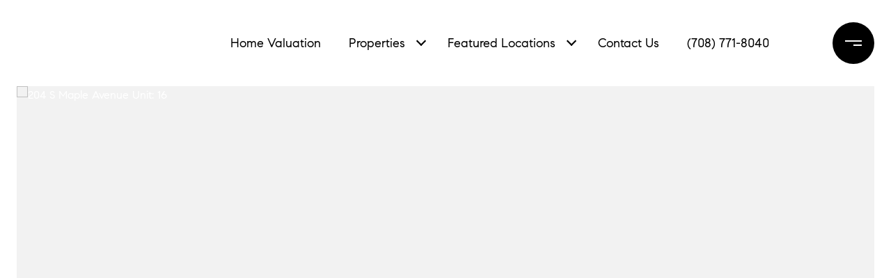

--- FILE ---
content_type: text/html; charset=utf-8
request_url: https://bss.luxurypresence.com/buttons/googleOneTap?companyId=499bbbe0-1f7b-469f-a320-eebf4cbebf61&websiteId=c24fe234-6b9e-4e27-9da1-8583f031f805&pageId=146ce5f2-6a77-4df8-9daa-f1dd227f8b40&sourceUrl=https%3A%2F%2Fgagliardogrp.com%2Fproperties%2F204-s-maple-avenue-unit-16-oak-park-il-60302-10763715&pageMeta=%7B%22sourceResource%22%3A%22properties%22%2C%22pageElementId%22%3A%22064054a3-36ba-4e16-a113-4f83de389268%22%2C%22pageQueryVariables%22%3A%7B%22property%22%3A%7B%22id%22%3A%22064054a3-36ba-4e16-a113-4f83de389268%22%7D%2C%22properties%22%3A%7B%22relatedNeighborhoodPropertyId%22%3A%22064054a3-36ba-4e16-a113-4f83de389268%22%2C%22sort%22%3A%22salesPrice%22%7D%2C%22neighborhood%22%3A%7B%7D%2C%22pressReleases%22%3A%7B%22propertyId%22%3A%22064054a3-36ba-4e16-a113-4f83de389268%22%7D%7D%7D
body_size: 2868
content:
<style>
  html, body {margin: 0; padding: 0;}
</style>
<script src="https://accounts.google.com/gsi/client" async defer></script>
<script>
const parseURL = (url) => {
    const a = document.createElement('a');
    a.href = url;
    return a.origin;
}

const login = (token, provider, source)  => {
  const origin = (window.location != window.parent.location)
    ? parseURL(document.referrer)
    : window.location.origin;  
  const xhr = new XMLHttpRequest();
  xhr.responseType = 'json';
  xhr.onreadystatechange = function() {
    if (xhr.readyState === 4) {
      const response = xhr.response;
      const msg = {
        event: response.status,
        provider: provider,
        source: source,
        token: token
      }
      window.parent.postMessage(msg, origin);
    }
  }
  xhr.withCredentials = true;
  xhr.open('POST', `${origin}/api/v1/auth/login`, true);
  xhr.setRequestHeader("Content-Type", "application/json;charset=UTF-8");
  xhr.send(JSON.stringify({
    token,
    provider,
    source,
    websiteId: 'c24fe234-6b9e-4e27-9da1-8583f031f805',
    companyId: '499bbbe0-1f7b-469f-a320-eebf4cbebf61',
    pageId: '146ce5f2-6a77-4df8-9daa-f1dd227f8b40',
    sourceUrl: 'https://gagliardogrp.com/properties/204-s-maple-avenue-unit-16-oak-park-il-60302-10763715',
    pageMeta: '{"sourceResource":"properties","pageElementId":"064054a3-36ba-4e16-a113-4f83de389268","pageQueryVariables":{"property":{"id":"064054a3-36ba-4e16-a113-4f83de389268"},"properties":{"relatedNeighborhoodPropertyId":"064054a3-36ba-4e16-a113-4f83de389268","sort":"salesPrice"},"neighborhood":{},"pressReleases":{"propertyId":"064054a3-36ba-4e16-a113-4f83de389268"}}}',
    utm: '',
    referrer: ''
  }));
}

function getExpirationCookie(expiresInMiliseconds) {
  const tomorrow  = new Date(Date.now() + expiresInMiliseconds); // The Date object returns today's timestamp
  return `gagliardogrp.com-SID=true; expires=${tomorrow.toUTCString()}; path=/; Secure; SameSite=None`;
}

function handleCredentialResponse(response) {
  document.cookie = getExpirationCookie(24 * 60 * 60 * 1000); // 1 day
  login(response.credential, 'GOOGLE', 'GOOGLE_SIGN_ON');
}

function handleClose() {
  const msg = {
    event: 'cancel',
    provider: 'GOOGLE',
    source: 'GOOGLE_SIGN_ON'
  }
  const origin = (window.location != window.parent.location)
    ? parseURL(document.referrer)
    : window.location.origin;
  window.parent.postMessage(msg, origin);
  document.cookie = getExpirationCookie(2 * 60 * 60 * 1000); // 2 hours
}

</script>
<div id="g_id_onload"
  data-client_id="673515100752-7s6f6j0qab4skl22cjpp7eirb2rjmfcg.apps.googleusercontent.com"
  data-callback="handleCredentialResponse"
  data-intermediate_iframe_close_callback="handleClose"
  data-state_cookie_domain = "gagliardogrp.com"
  data-allowed_parent_origin="https://gagliardogrp.com"
  data-skip_prompt_cookie="gagliardogrp.com-SID"
  data-cancel_on_tap_outside="false"
></div>

--- FILE ---
content_type: application/javascript; charset=UTF-8
request_url: https://gagliardogrp.com/cdn-cgi/challenge-platform/h/g/scripts/jsd/d39f91d70ce1/main.js?
body_size: 4563
content:
window._cf_chl_opt={uYln4:'g'};~function(h0,a,y,S,L,c,x,B){h0=e,function(R,l,ht,D,X,s){for(ht={R:319,l:216,X:279,s:281,M:268,K:267,Z:262,Q:303},D=e,X=R();!![];)try{if(s=parseInt(D(ht.R))/1+parseInt(D(ht.l))/2*(parseInt(D(ht.X))/3)+parseInt(D(ht.s))/4+-parseInt(D(ht.M))/5+-parseInt(D(ht.K))/6+parseInt(D(ht.Z))/7+-parseInt(D(ht.Q))/8,s===l)break;else X.push(X.shift())}catch(M){X.push(X.shift())}}(h,893578),a=this||self,y=a[h0(218)],S=function(hC,hY,hk,hQ,hZ,h9,l,X,s){return hC={R:273,l:302},hY={R:301,l:301,X:256,s:301,M:301,K:269,Z:301,Q:250,k:256},hk={R:211},hQ={R:248},hZ={R:211,l:250,X:313,s:314,M:276,K:276,Z:314,Q:248,k:256,Y:248,C:301,P:248,J:256,U:256,O:301,i:256,N:269},h9=h0,l=String[h9(hC.R)],X={'h':function(M,hM){return hM={R:288,l:250},M==null?'':X.g(M,6,function(K,hh){return hh=e,hh(hM.R)[hh(hM.l)](K)})},'g':function(M,K,Z,he,Q,Y,C,P,J,U,O,i,N,o,H,G,V,T){if(he=h9,M==null)return'';for(Y={},C={},P='',J=2,U=3,O=2,i=[],N=0,o=0,H=0;H<M[he(hZ.R)];H+=1)if(G=M[he(hZ.l)](H),Object[he(hZ.X)][he(hZ.s)][he(hZ.M)](Y,G)||(Y[G]=U++,C[G]=!0),V=P+G,Object[he(hZ.X)][he(hZ.s)][he(hZ.K)](Y,V))P=V;else{if(Object[he(hZ.X)][he(hZ.Z)][he(hZ.M)](C,P)){if(256>P[he(hZ.Q)](0)){for(Q=0;Q<O;N<<=1,o==K-1?(o=0,i[he(hZ.k)](Z(N)),N=0):o++,Q++);for(T=P[he(hZ.Q)](0),Q=0;8>Q;N=N<<1|T&1.98,o==K-1?(o=0,i[he(hZ.k)](Z(N)),N=0):o++,T>>=1,Q++);}else{for(T=1,Q=0;Q<O;N=T|N<<1.46,o==K-1?(o=0,i[he(hZ.k)](Z(N)),N=0):o++,T=0,Q++);for(T=P[he(hZ.Y)](0),Q=0;16>Q;N=N<<1.52|1.54&T,K-1==o?(o=0,i[he(hZ.k)](Z(N)),N=0):o++,T>>=1,Q++);}J--,0==J&&(J=Math[he(hZ.C)](2,O),O++),delete C[P]}else for(T=Y[P],Q=0;Q<O;N=1&T|N<<1,o==K-1?(o=0,i[he(hZ.k)](Z(N)),N=0):o++,T>>=1,Q++);P=(J--,J==0&&(J=Math[he(hZ.C)](2,O),O++),Y[V]=U++,String(G))}if(''!==P){if(Object[he(hZ.X)][he(hZ.Z)][he(hZ.M)](C,P)){if(256>P[he(hZ.P)](0)){for(Q=0;Q<O;N<<=1,o==K-1?(o=0,i[he(hZ.k)](Z(N)),N=0):o++,Q++);for(T=P[he(hZ.Y)](0),Q=0;8>Q;N=1.15&T|N<<1.56,K-1==o?(o=0,i[he(hZ.J)](Z(N)),N=0):o++,T>>=1,Q++);}else{for(T=1,Q=0;Q<O;N=T|N<<1.36,o==K-1?(o=0,i[he(hZ.k)](Z(N)),N=0):o++,T=0,Q++);for(T=P[he(hZ.P)](0),Q=0;16>Q;N=N<<1.18|1.38&T,o==K-1?(o=0,i[he(hZ.U)](Z(N)),N=0):o++,T>>=1,Q++);}J--,0==J&&(J=Math[he(hZ.O)](2,O),O++),delete C[P]}else for(T=Y[P],Q=0;Q<O;N=T&1.81|N<<1.04,o==K-1?(o=0,i[he(hZ.i)](Z(N)),N=0):o++,T>>=1,Q++);J--,0==J&&O++}for(T=2,Q=0;Q<O;N=N<<1.57|1&T,K-1==o?(o=0,i[he(hZ.U)](Z(N)),N=0):o++,T>>=1,Q++);for(;;)if(N<<=1,o==K-1){i[he(hZ.U)](Z(N));break}else o++;return i[he(hZ.N)]('')},'j':function(M,hR){return hR=h9,M==null?'':''==M?null:X.i(M[hR(hk.R)],32768,function(K,hl){return hl=hR,M[hl(hQ.R)](K)})},'i':function(M,K,Z,hX,Q,Y,C,P,J,U,O,i,N,o,H,G,T,V){for(hX=h9,Q=[],Y=4,C=4,P=3,J=[],i=Z(0),N=K,o=1,U=0;3>U;Q[U]=U,U+=1);for(H=0,G=Math[hX(hY.R)](2,2),O=1;G!=O;V=i&N,N>>=1,0==N&&(N=K,i=Z(o++)),H|=(0<V?1:0)*O,O<<=1);switch(H){case 0:for(H=0,G=Math[hX(hY.l)](2,8),O=1;G!=O;V=N&i,N>>=1,N==0&&(N=K,i=Z(o++)),H|=(0<V?1:0)*O,O<<=1);T=l(H);break;case 1:for(H=0,G=Math[hX(hY.R)](2,16),O=1;G!=O;V=i&N,N>>=1,0==N&&(N=K,i=Z(o++)),H|=(0<V?1:0)*O,O<<=1);T=l(H);break;case 2:return''}for(U=Q[3]=T,J[hX(hY.X)](T);;){if(o>M)return'';for(H=0,G=Math[hX(hY.l)](2,P),O=1;G!=O;V=i&N,N>>=1,0==N&&(N=K,i=Z(o++)),H|=O*(0<V?1:0),O<<=1);switch(T=H){case 0:for(H=0,G=Math[hX(hY.s)](2,8),O=1;G!=O;V=N&i,N>>=1,0==N&&(N=K,i=Z(o++)),H|=(0<V?1:0)*O,O<<=1);Q[C++]=l(H),T=C-1,Y--;break;case 1:for(H=0,G=Math[hX(hY.M)](2,16),O=1;G!=O;V=N&i,N>>=1,0==N&&(N=K,i=Z(o++)),H|=O*(0<V?1:0),O<<=1);Q[C++]=l(H),T=C-1,Y--;break;case 2:return J[hX(hY.K)]('')}if(Y==0&&(Y=Math[hX(hY.Z)](2,P),P++),Q[T])T=Q[T];else if(C===T)T=U+U[hX(hY.Q)](0);else return null;J[hX(hY.k)](T),Q[C++]=U+T[hX(hY.Q)](0),Y--,U=T,0==Y&&(Y=Math[hX(hY.l)](2,P),P++)}}},s={},s[h9(hC.l)]=X.h,s}(),L={},L[h0(255)]='o',L[h0(227)]='s',L[h0(263)]='u',L[h0(238)]='z',L[h0(224)]='n',L[h0(236)]='I',L[h0(309)]='b',c=L,a[h0(294)]=function(R,X,s,M,hi,hO,hU,hp,Z,Q,Y,C,P,J){if(hi={R:306,l:219,X:202,s:306,M:222,K:228,Z:244,Q:222,k:272,Y:293,C:211,P:305,J:223},hO={R:226,l:211,X:232},hU={R:313,l:314,X:276,s:256},hp=h0,X===null||void 0===X)return M;for(Z=n(X),R[hp(hi.R)][hp(hi.l)]&&(Z=Z[hp(hi.X)](R[hp(hi.s)][hp(hi.l)](X))),Z=R[hp(hi.M)][hp(hi.K)]&&R[hp(hi.Z)]?R[hp(hi.Q)][hp(hi.K)](new R[(hp(hi.Z))](Z)):function(U,hA,O){for(hA=hp,U[hA(hO.R)](),O=0;O<U[hA(hO.l)];U[O+1]===U[O]?U[hA(hO.X)](O+1,1):O+=1);return U}(Z),Q='nAsAaAb'.split('A'),Q=Q[hp(hi.k)][hp(hi.Y)](Q),Y=0;Y<Z[hp(hi.C)];C=Z[Y],P=m(R,X,C),Q(P)?(J=P==='s'&&!R[hp(hi.P)](X[C]),hp(hi.J)===s+C?K(s+C,P):J||K(s+C,X[C])):K(s+C,P),Y++);return M;function K(U,O,hW){hW=e,Object[hW(hU.R)][hW(hU.l)][hW(hU.X)](M,O)||(M[O]=[]),M[O][hW(hU.s)](U)}},x=h0(310)[h0(220)](';'),B=x[h0(272)][h0(293)](x),a[h0(247)]=function(R,l,ho,hz,X,s,M,K){for(ho={R:300,l:211,X:211,s:265,M:256,K:221},hz=h0,X=Object[hz(ho.R)](l),s=0;s<X[hz(ho.l)];s++)if(M=X[s],M==='f'&&(M='N'),R[M]){for(K=0;K<l[X[s]][hz(ho.X)];-1===R[M][hz(ho.s)](l[X[s]][K])&&(B(l[X[s]][K])||R[M][hz(ho.M)]('o.'+l[X[s]][K])),K++);}else R[M]=l[X[s]][hz(ho.K)](function(Z){return'o.'+Z})},I();function e(R,l,X){return X=h(),e=function(j,a,y){return j=j-202,y=X[j],y},e(R,l)}function n(R,hu,hy,l){for(hu={R:202,l:300,X:242},hy=h0,l=[];null!==R;l=l[hy(hu.R)](Object[hy(hu.l)](R)),R=Object[hy(hu.X)](R));return l}function E(R,l,hP,hj){return hP={R:225,l:225,X:313,s:231,M:276,K:265,Z:292},hj=h0,l instanceof R[hj(hP.R)]&&0<R[hj(hP.l)][hj(hP.X)][hj(hP.s)][hj(hP.M)](l)[hj(hP.K)](hj(hP.Z))}function f(hH,hv,X,s,M,K,Z){hv=(hH={R:208,l:298,X:260,s:234,M:320,K:233,Z:318,Q:213,k:257,Y:230,C:241,P:233,J:277},h0);try{return X=y[hv(hH.R)](hv(hH.l)),X[hv(hH.X)]=hv(hH.s),X[hv(hH.M)]='-1',y[hv(hH.K)][hv(hH.Z)](X),s=X[hv(hH.Q)],M={},M=mlwE4(s,s,'',M),M=mlwE4(s,s[hv(hH.k)]||s[hv(hH.Y)],'n.',M),M=mlwE4(s,X[hv(hH.C)],'d.',M),y[hv(hH.P)][hv(hH.J)](X),K={},K.r=M,K.e=null,K}catch(Q){return Z={},Z.r={},Z.e=Q,Z}}function A(hm,h2,R){return hm={R:210,l:285},h2=h0,R=a[h2(hm.R)],Math[h2(hm.l)](+atob(R.t))}function h(hD){return hD='chlApiSitekey,prototype,hasOwnProperty,HkTQ2,DOMContentLoaded,http-code:,appendChild,994436PecJEN,tabIndex,concat,send,postMessage,error on cf_chl_props,loading,chlApiClientVersion,createElement,onload,__CF$cv$params,length,stringify,contentWindow,timeout,log,24532dSdmYf,chctx,document,getOwnPropertyNames,split,map,Array,d.cookie,number,Function,sort,string,from,location,navigator,toString,splice,body,display: none,success,bigint,random,symbol,parent,open,contentDocument,getPrototypeOf,onreadystatechange,Set,chlApiRumWidgetAgeMs,readyState,kuIdX1,charCodeAt,status,charAt,onerror,addEventListener,ontimeout,api,object,push,clientInformation,source,error,style,/jsd/oneshot/d39f91d70ce1/0.038508858989031454:1767378511:bTMKjf3w7rT-CTImAAYUj2SnnufOVKn-dHNjWs7HvM0/,168721AVjjLU,undefined,jsd,indexOf,TbVa1,6857430dUmSsf,2360030wjrOFQ,join,chlApiUrl,href,includes,fromCharCode,gwUy0,now,call,removeChild,_cf_chl_opt,105kQcrIR,sid,5672456YisQgN,event,detail,POST,floor,uYln4,/b/ov1/0.038508858989031454:1767378511:bTMKjf3w7rT-CTImAAYUj2SnnufOVKn-dHNjWs7HvM0/,VCLJhT5lm162o7Dz+Gy0iRHUZAWegfqN9tvMbnwjOIdB3cEkYSQxps$-8Ka4PFruX,function,/invisible/jsd,kgZMo4,[native code],bind,mlwE4,errorInfoObject,xhr-error,msg,iframe,XMLHttpRequest,keys,pow,VtPDZmVOxrH,2859792pORTGZ,catch,isNaN,Object,isArray,/cdn-cgi/challenge-platform/h/,boolean,_cf_chl_opt;mhsH6;xkyRk9;FTrD2;leJV9;BCMtt1;sNHpA9;GKPzo4;AdbX0;REiSI4;xriGD7;jwjCc3;agiDh2;MQCkM2;mlwE4;kuIdX1;aLEay4;cThi2,cloudflare-invisible'.split(','),h=function(){return hD},h()}function m(R,l,X,hJ,ha,s){ha=(hJ={R:304,l:222,X:307,s:222,M:289},h0);try{return l[X][ha(hJ.R)](function(){}),'p'}catch(M){}try{if(null==l[X])return void 0===l[X]?'u':'x'}catch(K){return'i'}return R[ha(hJ.l)][ha(hJ.X)](l[X])?'a':l[X]===R[ha(hJ.s)]?'C':l[X]===!0?'T':l[X]===!1?'F':(s=typeof l[X],ha(hJ.M)==s?E(R,l[X])?'N':'f':c[s]||'?')}function W(R,hE,h1){return hE={R:237},h1=h0,Math[h1(hE.R)]()<R}function F(s,M,hs,h8,K,Z,Q,k,Y,C,P,J){if(hs={R:297,l:259,X:210,s:308,M:278,K:286,Z:287,Q:290,k:299,Y:240,C:284,P:214,J:253,U:312,O:274,i:270,N:266,o:245,H:291,G:207,V:278,d:315,g:295,T:217,hM:258,hK:264,hZ:203,hQ:302},h8=h0,!W(.01))return![];Z=(K={},K[h8(hs.R)]=s,K[h8(hs.l)]=M,K);try{Q=a[h8(hs.X)],k=h8(hs.s)+a[h8(hs.M)][h8(hs.K)]+h8(hs.Z)+Q.r+h8(hs.Q),Y=new a[(h8(hs.k))](),Y[h8(hs.Y)](h8(hs.C),k),Y[h8(hs.P)]=2500,Y[h8(hs.J)]=function(){},C={},C[h8(hs.U)]=a[h8(hs.M)][h8(hs.O)],C[h8(hs.i)]=a[h8(hs.M)][h8(hs.N)],C[h8(hs.o)]=a[h8(hs.M)][h8(hs.H)],C[h8(hs.G)]=a[h8(hs.V)][h8(hs.d)],P=C,J={},J[h8(hs.g)]=Z,J[h8(hs.T)]=P,J[h8(hs.hM)]=h8(hs.hK),Y[h8(hs.hZ)](S[h8(hs.hQ)](J))}catch(U){}}function z(hn,h3,R,l,X){return hn={R:285,l:275},h3=h0,R=3600,l=A(),X=Math[h3(hn.R)](Date[h3(hn.l)]()/1e3),X-l>R?![]:!![]}function I(hw,hg,hV,hF,R,l,X,s,M){if(hw={R:210,l:254,X:246,s:206,M:252,K:316,Z:243},hg={R:246,l:206,X:243},hV={R:205},hF=h0,R=a[hF(hw.R)],!R)return;if(!z())return;(l=![],X=R[hF(hw.l)]===!![],s=function(hS,K){if(hS=hF,!l){if(l=!![],!z())return;K=f(),v(K.r,function(Z){b(R,Z)}),K.e&&F(hS(hV.R),K.e)}},y[hF(hw.X)]!==hF(hw.s))?s():a[hF(hw.M)]?y[hF(hw.M)](hF(hw.K),s):(M=y[hF(hw.Z)]||function(){},y[hF(hw.Z)]=function(hL){hL=hF,M(),y[hL(hg.R)]!==hL(hg.l)&&(y[hL(hg.X)]=M,s())})}function b(X,s,hT,hc,M,K,Z){if(hT={R:311,l:254,X:235,s:258,M:280,K:282,Z:235,Q:239,k:204,Y:259,C:283,P:239,J:204},hc=h0,M=hc(hT.R),!X[hc(hT.l)])return;s===hc(hT.X)?(K={},K[hc(hT.s)]=M,K[hc(hT.M)]=X.r,K[hc(hT.K)]=hc(hT.Z),a[hc(hT.Q)][hc(hT.k)](K,'*')):(Z={},Z[hc(hT.s)]=M,Z[hc(hT.M)]=X.r,Z[hc(hT.K)]=hc(hT.Y),Z[hc(hT.C)]=s,a[hc(hT.P)][hc(hT.J)](Z,'*'))}function v(R,l,hI,hf,hB,hx,h4,X,s,M){hI={R:210,l:215,X:278,s:299,M:240,K:284,Z:308,Q:278,k:286,Y:261,C:254,P:214,J:253,U:209,O:251,i:229,N:271,o:271,H:254,G:203,V:302,d:212},hf={R:296},hB={R:249,l:249,X:235,s:317,M:249},hx={R:214},h4=h0,X=a[h4(hI.R)],console[h4(hI.l)](a[h4(hI.X)]),s=new a[(h4(hI.s))](),s[h4(hI.M)](h4(hI.K),h4(hI.Z)+a[h4(hI.Q)][h4(hI.k)]+h4(hI.Y)+X.r),X[h4(hI.C)]&&(s[h4(hI.P)]=5e3,s[h4(hI.J)]=function(h5){h5=h4,l(h5(hx.R))}),s[h4(hI.U)]=function(h6){h6=h4,s[h6(hB.R)]>=200&&s[h6(hB.l)]<300?l(h6(hB.X)):l(h6(hB.s)+s[h6(hB.M)])},s[h4(hI.O)]=function(h7){h7=h4,l(h7(hf.R))},M={'t':A(),'lhr':y[h4(hI.i)]&&y[h4(hI.i)][h4(hI.N)]?y[h4(hI.i)][h4(hI.o)]:'','api':X[h4(hI.H)]?!![]:![],'payload':R},s[h4(hI.G)](S[h4(hI.V)](JSON[h4(hI.d)](M)))}}()